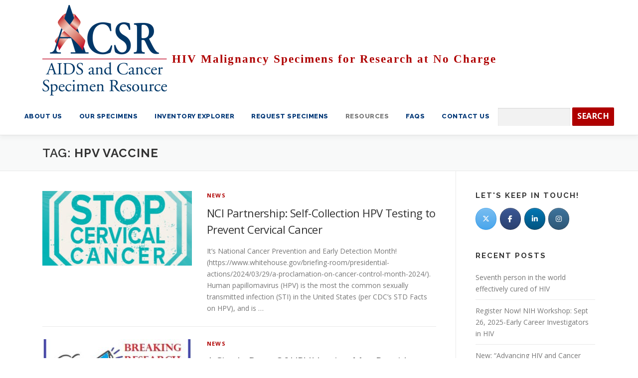

--- FILE ---
content_type: text/html; charset=UTF-8
request_url: https://acsr1.com/tag/hpv-vaccine/
body_size: 16017
content:
<!DOCTYPE html>
<html dir="ltr" lang="en-US" prefix="og: https://ogp.me/ns#">
<head>
<meta charset="UTF-8">
<meta name="viewport" content="width=device-width, initial-scale=1">
<link rel="profile" href="http://gmpg.org/xfn/11">
<title>HPV Vaccine | AIDS and Cancer Specimen Resource</title>
			<script type="text/javascript">!function(){var b=function(){window.__AudioEyeInstallSource="wordpress";window.__AudioEyeSiteHash="cb1d2bc8fc09b851b5f08bbce664da82";var a=document.createElement("script");a.src="https://wsmcdn.audioeye.com/aem.js";a.type="text/javascript";a.setAttribute("async","");document.getElementsByTagName("body")[0].appendChild(a)};"complete"!==document.readyState?window.addEventListener?window.addEventListener("load",b):window.attachEvent&&window.attachEvent("onload",b):b()}();</script>
			
		<!-- All in One SEO 4.9.1.1 - aioseo.com -->
	<meta name="robots" content="max-image-preview:large"/>
	<link rel="canonical" href="https://acsr1.com/tag/hpv-vaccine/"/>
	<meta name="generator" content="All in One SEO (AIOSEO) 4.9.1.1"/>
		<script type="application/ld+json" class="aioseo-schema">
			{"@context":"https:\/\/schema.org","@graph":[{"@type":"BreadcrumbList","@id":"https:\/\/acsr1.com\/tag\/hpv-vaccine\/#breadcrumblist","itemListElement":[{"@type":"ListItem","@id":"https:\/\/acsr1.com#listItem","position":1,"name":"Home","item":"https:\/\/acsr1.com","nextItem":{"@type":"ListItem","@id":"https:\/\/acsr1.com\/tag\/hpv-vaccine\/#listItem","name":"HPV Vaccine"}},{"@type":"ListItem","@id":"https:\/\/acsr1.com\/tag\/hpv-vaccine\/#listItem","position":2,"name":"HPV Vaccine","previousItem":{"@type":"ListItem","@id":"https:\/\/acsr1.com#listItem","name":"Home"}}]},{"@type":"CollectionPage","@id":"https:\/\/acsr1.com\/tag\/hpv-vaccine\/#collectionpage","url":"https:\/\/acsr1.com\/tag\/hpv-vaccine\/","name":"HPV Vaccine | AIDS and Cancer Specimen Resource","inLanguage":"en-US","isPartOf":{"@id":"https:\/\/acsr1.com\/#website"},"breadcrumb":{"@id":"https:\/\/acsr1.com\/tag\/hpv-vaccine\/#breadcrumblist"}},{"@type":"Organization","@id":"https:\/\/acsr1.com\/#organization","name":"AIDS and Cancer Specimen Resource","description":"HIV Malignancy Specimens for Research at No Charge","url":"https:\/\/acsr1.com\/","logo":{"@type":"ImageObject","url":"https:\/\/acsr1.com\/wp-content\/uploads\/2017\/04\/cropped-ACSR_Color-Logo128-e1491856853898.png","@id":"https:\/\/acsr1.com\/tag\/hpv-vaccine\/#organizationLogo","width":250,"height":182},"image":{"@id":"https:\/\/acsr1.com\/tag\/hpv-vaccine\/#organizationLogo"},"sameAs":["https:\/\/www.facebook.com\/acsrbiobank","https:\/\/twitter.com\/ACSRbiobank","https:\/\/www.instagram.com\/acsrbiobank\/","https:\/\/www.linkedin.com\/in\/aids-and-cancer-specimen-resource\/"]},{"@type":"WebSite","@id":"https:\/\/acsr1.com\/#website","url":"https:\/\/acsr1.com\/","name":"AIDS and Cancer Specimen Resource","description":"HIV Malignancy Specimens for Research at No Charge","inLanguage":"en-US","publisher":{"@id":"https:\/\/acsr1.com\/#organization"}}]}
		</script>
		<!-- All in One SEO -->

<link rel='dns-prefetch' href='//maps.googleapis.com'/>
<link rel='dns-prefetch' href='//fonts.googleapis.com'/>
<link rel='dns-prefetch' href='//s.w.org'/>
<link rel="alternate" type="application/rss+xml" title="AIDS and Cancer Specimen Resource &raquo; Feed" href="https://acsr1.com/feed/"/>
<link rel="alternate" type="application/rss+xml" title="AIDS and Cancer Specimen Resource &raquo; Comments Feed" href="https://acsr1.com/comments/feed/"/>
<link rel="alternate" type="application/rss+xml" title="AIDS and Cancer Specimen Resource &raquo; HPV Vaccine Tag Feed" href="https://acsr1.com/tag/hpv-vaccine/feed/"/>
		<!-- This site uses the Google Analytics by MonsterInsights plugin v9.11.1 - Using Analytics tracking - https://www.monsterinsights.com/ -->
							<script src="//www.googletagmanager.com/gtag/js?id=G-1FLR688KLC" data-cfasync="false" data-wpfc-render="false" type="text/javascript" async></script>
			<script data-cfasync="false" data-wpfc-render="false" type="text/javascript">var mi_version='9.11.1';var mi_track_user=true;var mi_no_track_reason='';var MonsterInsightsDefaultLocations={"page_location":"https:\/\/acsr1.com\/tag\/hpv-vaccine\/"};if(typeof MonsterInsightsPrivacyGuardFilter==='function'){var MonsterInsightsLocations=(typeof MonsterInsightsExcludeQuery==='object')?MonsterInsightsPrivacyGuardFilter(MonsterInsightsExcludeQuery):MonsterInsightsPrivacyGuardFilter(MonsterInsightsDefaultLocations);}else{var MonsterInsightsLocations=(typeof MonsterInsightsExcludeQuery==='object')?MonsterInsightsExcludeQuery:MonsterInsightsDefaultLocations;}var disableStrs=['ga-disable-G-1FLR688KLC',];function __gtagTrackerIsOptedOut(){for(var index=0;index<disableStrs.length;index++){if(document.cookie.indexOf(disableStrs[index]+'=true')>-1){return true;}}return false;}if(__gtagTrackerIsOptedOut()){for(var index=0;index<disableStrs.length;index++){window[disableStrs[index]]=true;}}function __gtagTrackerOptout(){for(var index=0;index<disableStrs.length;index++){document.cookie=disableStrs[index]+'=true; expires=Thu, 31 Dec 2099 23:59:59 UTC; path=/';window[disableStrs[index]]=true;}}if('undefined'===typeof gaOptout){function gaOptout(){__gtagTrackerOptout();}}window.dataLayer=window.dataLayer||[];window.MonsterInsightsDualTracker={helpers:{},trackers:{},};if(mi_track_user){function __gtagDataLayer(){dataLayer.push(arguments);}function __gtagTracker(type,name,parameters){if(!parameters){parameters={};}if(parameters.send_to){__gtagDataLayer.apply(null,arguments);return;}if(type==='event'){parameters.send_to=monsterinsights_frontend.v4_id;var hookName=name;if(typeof parameters['event_category']!=='undefined'){hookName=parameters['event_category']+':'+name;}if(typeof MonsterInsightsDualTracker.trackers[hookName]!=='undefined'){MonsterInsightsDualTracker.trackers[hookName](parameters);}else{__gtagDataLayer('event',name,parameters);}}else{__gtagDataLayer.apply(null,arguments);}}__gtagTracker('js',new Date());__gtagTracker('set',{'developer_id.dZGIzZG':true,});if(MonsterInsightsLocations.page_location){__gtagTracker('set',MonsterInsightsLocations);}__gtagTracker('config','G-1FLR688KLC',{"forceSSL":"true","link_attribution":"true"});window.gtag=__gtagTracker;(function(){var noopfn=function(){return null;};var newtracker=function(){return new Tracker();};var Tracker=function(){return null;};var p=Tracker.prototype;p.get=noopfn;p.set=noopfn;p.send=function(){var args=Array.prototype.slice.call(arguments);args.unshift('send');__gaTracker.apply(null,args);};var __gaTracker=function(){var len=arguments.length;if(len===0){return;}var f=arguments[len-1];if(typeof f!=='object'||f===null||typeof f.hitCallback!=='function'){if('send'===arguments[0]){var hitConverted,hitObject=false,action;if('event'===arguments[1]){if('undefined'!==typeof arguments[3]){hitObject={'eventAction':arguments[3],'eventCategory':arguments[2],'eventLabel':arguments[4],'value':arguments[5]?arguments[5]:1,}}}if('pageview'===arguments[1]){if('undefined'!==typeof arguments[2]){hitObject={'eventAction':'page_view','page_path':arguments[2],}}}if(typeof arguments[2]==='object'){hitObject=arguments[2];}if(typeof arguments[5]==='object'){Object.assign(hitObject,arguments[5]);}if('undefined'!==typeof arguments[1].hitType){hitObject=arguments[1];if('pageview'===hitObject.hitType){hitObject.eventAction='page_view';}}if(hitObject){action='timing'===arguments[1].hitType?'timing_complete':hitObject.eventAction;hitConverted=mapArgs(hitObject);__gtagTracker('event',action,hitConverted);}}return;}function mapArgs(args){var arg,hit={};var gaMap={'eventCategory':'event_category','eventAction':'event_action','eventLabel':'event_label','eventValue':'event_value','nonInteraction':'non_interaction','timingCategory':'event_category','timingVar':'name','timingValue':'value','timingLabel':'event_label','page':'page_path','location':'page_location','title':'page_title','referrer':'page_referrer',};for(arg in args){if(!(!args.hasOwnProperty(arg)||!gaMap.hasOwnProperty(arg))){hit[gaMap[arg]]=args[arg];}else{hit[arg]=args[arg];}}return hit;}try{f.hitCallback();}catch(ex){}};__gaTracker.create=newtracker;__gaTracker.getByName=newtracker;__gaTracker.getAll=function(){return[];};__gaTracker.remove=noopfn;__gaTracker.loaded=true;window['__gaTracker']=__gaTracker;})();}else{console.log("");(function(){function __gtagTracker(){return null;}window['__gtagTracker']=__gtagTracker;window['gtag']=__gtagTracker;})();}</script>
							<!-- / Google Analytics by MonsterInsights -->
		<script type="text/javascript">window._wpemojiSettings={"baseUrl":"https:\/\/s.w.org\/images\/core\/emoji\/13.1.0\/72x72\/","ext":".png","svgUrl":"https:\/\/s.w.org\/images\/core\/emoji\/13.1.0\/svg\/","svgExt":".svg","source":{"concatemoji":"https:\/\/acsr1.com\/wp-includes\/js\/wp-emoji-release.min.js?ver=5.9.12"}};!function(e,a,t){var n,r,o,i=a.createElement("canvas"),p=i.getContext&&i.getContext("2d");function s(e,t){var a=String.fromCharCode;p.clearRect(0,0,i.width,i.height),p.fillText(a.apply(this,e),0,0);e=i.toDataURL();return p.clearRect(0,0,i.width,i.height),p.fillText(a.apply(this,t),0,0),e===i.toDataURL()}function c(e){var t=a.createElement("script");t.src=e,t.defer=t.type="text/javascript",a.getElementsByTagName("head")[0].appendChild(t)}for(o=Array("flag","emoji"),t.supports={everything:!0,everythingExceptFlag:!0},r=0;r<o.length;r++)t.supports[o[r]]=function(e){if(!p||!p.fillText)return!1;switch(p.textBaseline="top",p.font="600 32px Arial",e){case"flag":return s([127987,65039,8205,9895,65039],[127987,65039,8203,9895,65039])?!1:!s([55356,56826,55356,56819],[55356,56826,8203,55356,56819])&&!s([55356,57332,56128,56423,56128,56418,56128,56421,56128,56430,56128,56423,56128,56447],[55356,57332,8203,56128,56423,8203,56128,56418,8203,56128,56421,8203,56128,56430,8203,56128,56423,8203,56128,56447]);case"emoji":return!s([10084,65039,8205,55357,56613],[10084,65039,8203,55357,56613])}return!1}(o[r]),t.supports.everything=t.supports.everything&&t.supports[o[r]],"flag"!==o[r]&&(t.supports.everythingExceptFlag=t.supports.everythingExceptFlag&&t.supports[o[r]]);t.supports.everythingExceptFlag=t.supports.everythingExceptFlag&&!t.supports.flag,t.DOMReady=!1,t.readyCallback=function(){t.DOMReady=!0},t.supports.everything||(n=function(){t.readyCallback()},a.addEventListener?(a.addEventListener("DOMContentLoaded",n,!1),e.addEventListener("load",n,!1)):(e.attachEvent("onload",n),a.attachEvent("onreadystatechange",function(){"complete"===a.readyState&&t.readyCallback()})),(n=t.source||{}).concatemoji?c(n.concatemoji):n.wpemoji&&n.twemoji&&(c(n.twemoji),c(n.wpemoji)))}(window,document,window._wpemojiSettings);</script>
<style type="text/css">img.wp-smiley,img.emoji{display:inline!important;border:none!important;box-shadow:none!important;height:1em!important;width:1em!important;margin:0 .07em!important;vertical-align:-.1em!important;background:none!important;padding:0!important}</style>
	<link rel='stylesheet' id='wp-block-library-css' href='https://acsr1.com/wp-includes/css/dist/block-library/style.min.css?ver=5.9.12' type='text/css' media='all'/>
<style id='wp-block-library-theme-inline-css' type='text/css'>.wp-block-audio figcaption{color:#555;font-size:13px;text-align:center}.is-dark-theme .wp-block-audio figcaption{color:hsla(0,0%,100%,.65)}.wp-block-code>code{font-family:Menlo,Consolas,monaco,monospace;color:#1e1e1e;padding:.8em 1em;border:1px solid #ddd;border-radius:4px}.wp-block-embed figcaption{color:#555;font-size:13px;text-align:center}.is-dark-theme .wp-block-embed figcaption{color:hsla(0,0%,100%,.65)}.blocks-gallery-caption{color:#555;font-size:13px;text-align:center}.is-dark-theme .blocks-gallery-caption{color:hsla(0,0%,100%,.65)}.wp-block-image figcaption{color:#555;font-size:13px;text-align:center}.is-dark-theme .wp-block-image figcaption{color:hsla(0,0%,100%,.65)}.wp-block-pullquote{border-top:4px solid;border-bottom:4px solid;margin-bottom:1.75em;color:currentColor}.wp-block-pullquote__citation,.wp-block-pullquote cite,.wp-block-pullquote footer{color:currentColor;text-transform:uppercase;font-size:.8125em;font-style:normal}.wp-block-quote{border-left:.25em solid;margin:0 0 1.75em;padding-left:1em}.wp-block-quote cite,.wp-block-quote footer{color:currentColor;font-size:.8125em;position:relative;font-style:normal}.wp-block-quote.has-text-align-right{border-left:none;border-right:.25em solid;padding-left:0;padding-right:1em}.wp-block-quote.has-text-align-center{border:none;padding-left:0}.wp-block-quote.is-large,.wp-block-quote.is-style-large,.wp-block-quote.is-style-plain{border:none}.wp-block-search .wp-block-search__label{font-weight:700}.wp-block-group:where(.has-background){padding:1.25em 2.375em}.wp-block-separator{border:none;border-bottom:2px solid;margin-left:auto;margin-right:auto;opacity:.4}.wp-block-separator:not(.is-style-wide):not(.is-style-dots){width:100px}.wp-block-separator.has-background:not(.is-style-dots){border-bottom:none;height:1px}.wp-block-separator.has-background:not(.is-style-wide):not(.is-style-dots){height:2px}.wp-block-table thead{border-bottom:3px solid}.wp-block-table tfoot{border-top:3px solid}.wp-block-table td,.wp-block-table th{padding:.5em;border:1px solid;word-break:normal}.wp-block-table figcaption{color:#555;font-size:13px;text-align:center}.is-dark-theme .wp-block-table figcaption{color:hsla(0,0%,100%,.65)}.wp-block-video figcaption{color:#555;font-size:13px;text-align:center}.is-dark-theme .wp-block-video figcaption{color:hsla(0,0%,100%,.65)}.wp-block-template-part.has-background{padding:1.25em 2.375em;margin-top:0;margin-bottom:0}</style>
<link rel='stylesheet' id='aioseo/css/src/vue/standalone/blocks/table-of-contents/global.scss-css' href='https://acsr1.com/wp-content/plugins/all-in-one-seo-pack/dist/Lite/assets/css/table-of-contents/global.e90f6d47.css?ver=4.9.1.1' type='text/css' media='all'/>
<style id='global-styles-inline-css' type='text/css'>body{--wp--preset--color--black:#000;--wp--preset--color--cyan-bluish-gray:#abb8c3;--wp--preset--color--white:#fff;--wp--preset--color--pale-pink:#f78da7;--wp--preset--color--vivid-red:#cf2e2e;--wp--preset--color--luminous-vivid-orange:#ff6900;--wp--preset--color--luminous-vivid-amber:#fcb900;--wp--preset--color--light-green-cyan:#7bdcb5;--wp--preset--color--vivid-green-cyan:#00d084;--wp--preset--color--pale-cyan-blue:#8ed1fc;--wp--preset--color--vivid-cyan-blue:#0693e3;--wp--preset--color--vivid-purple:#9b51e0;--wp--preset--gradient--vivid-cyan-blue-to-vivid-purple:linear-gradient(135deg,rgba(6,147,227,1) 0%,#9b51e0 100%);--wp--preset--gradient--light-green-cyan-to-vivid-green-cyan:linear-gradient(135deg,#7adcb4 0%,#00d082 100%);--wp--preset--gradient--luminous-vivid-amber-to-luminous-vivid-orange:linear-gradient(135deg,rgba(252,185,0,1) 0%,rgba(255,105,0,1) 100%);--wp--preset--gradient--luminous-vivid-orange-to-vivid-red:linear-gradient(135deg,rgba(255,105,0,1) 0%,#cf2e2e 100%);--wp--preset--gradient--very-light-gray-to-cyan-bluish-gray:linear-gradient(135deg,#eee 0%,#a9b8c3 100%);--wp--preset--gradient--cool-to-warm-spectrum:linear-gradient(135deg,#4aeadc 0%,#9778d1 20%,#cf2aba 40%,#ee2c82 60%,#fb6962 80%,#fef84c 100%);--wp--preset--gradient--blush-light-purple:linear-gradient(135deg,#ffceec 0%,#9896f0 100%);--wp--preset--gradient--blush-bordeaux:linear-gradient(135deg,#fecda5 0%,#fe2d2d 50%,#6b003e 100%);--wp--preset--gradient--luminous-dusk:linear-gradient(135deg,#ffcb70 0%,#c751c0 50%,#4158d0 100%);--wp--preset--gradient--pale-ocean:linear-gradient(135deg,#fff5cb 0%,#b6e3d4 50%,#33a7b5 100%);--wp--preset--gradient--electric-grass:linear-gradient(135deg,#caf880 0%,#71ce7e 100%);--wp--preset--gradient--midnight:linear-gradient(135deg,#020381 0%,#2874fc 100%);--wp--preset--duotone--dark-grayscale:url(#wp-duotone-dark-grayscale);--wp--preset--duotone--grayscale:url(#wp-duotone-grayscale);--wp--preset--duotone--purple-yellow:url(#wp-duotone-purple-yellow);--wp--preset--duotone--blue-red:url(#wp-duotone-blue-red);--wp--preset--duotone--midnight:url(#wp-duotone-midnight);--wp--preset--duotone--magenta-yellow:url(#wp-duotone-magenta-yellow);--wp--preset--duotone--purple-green:url(#wp-duotone-purple-green);--wp--preset--duotone--blue-orange:url(#wp-duotone-blue-orange);--wp--preset--font-size--small:13px;--wp--preset--font-size--medium:20px;--wp--preset--font-size--large:36px;--wp--preset--font-size--x-large:42px}.has-black-color{color:var(--wp--preset--color--black)!important}.has-cyan-bluish-gray-color{color:var(--wp--preset--color--cyan-bluish-gray)!important}.has-white-color{color:var(--wp--preset--color--white)!important}.has-pale-pink-color{color:var(--wp--preset--color--pale-pink)!important}.has-vivid-red-color{color:var(--wp--preset--color--vivid-red)!important}.has-luminous-vivid-orange-color{color:var(--wp--preset--color--luminous-vivid-orange)!important}.has-luminous-vivid-amber-color{color:var(--wp--preset--color--luminous-vivid-amber)!important}.has-light-green-cyan-color{color:var(--wp--preset--color--light-green-cyan)!important}.has-vivid-green-cyan-color{color:var(--wp--preset--color--vivid-green-cyan)!important}.has-pale-cyan-blue-color{color:var(--wp--preset--color--pale-cyan-blue)!important}.has-vivid-cyan-blue-color{color:var(--wp--preset--color--vivid-cyan-blue)!important}.has-vivid-purple-color{color:var(--wp--preset--color--vivid-purple)!important}.has-black-background-color{background-color:var(--wp--preset--color--black)!important}.has-cyan-bluish-gray-background-color{background-color:var(--wp--preset--color--cyan-bluish-gray)!important}.has-white-background-color{background-color:var(--wp--preset--color--white)!important}.has-pale-pink-background-color{background-color:var(--wp--preset--color--pale-pink)!important}.has-vivid-red-background-color{background-color:var(--wp--preset--color--vivid-red)!important}.has-luminous-vivid-orange-background-color{background-color:var(--wp--preset--color--luminous-vivid-orange)!important}.has-luminous-vivid-amber-background-color{background-color:var(--wp--preset--color--luminous-vivid-amber)!important}.has-light-green-cyan-background-color{background-color:var(--wp--preset--color--light-green-cyan)!important}.has-vivid-green-cyan-background-color{background-color:var(--wp--preset--color--vivid-green-cyan)!important}.has-pale-cyan-blue-background-color{background-color:var(--wp--preset--color--pale-cyan-blue)!important}.has-vivid-cyan-blue-background-color{background-color:var(--wp--preset--color--vivid-cyan-blue)!important}.has-vivid-purple-background-color{background-color:var(--wp--preset--color--vivid-purple)!important}.has-black-border-color{border-color:var(--wp--preset--color--black)!important}.has-cyan-bluish-gray-border-color{border-color:var(--wp--preset--color--cyan-bluish-gray)!important}.has-white-border-color{border-color:var(--wp--preset--color--white)!important}.has-pale-pink-border-color{border-color:var(--wp--preset--color--pale-pink)!important}.has-vivid-red-border-color{border-color:var(--wp--preset--color--vivid-red)!important}.has-luminous-vivid-orange-border-color{border-color:var(--wp--preset--color--luminous-vivid-orange)!important}.has-luminous-vivid-amber-border-color{border-color:var(--wp--preset--color--luminous-vivid-amber)!important}.has-light-green-cyan-border-color{border-color:var(--wp--preset--color--light-green-cyan)!important}.has-vivid-green-cyan-border-color{border-color:var(--wp--preset--color--vivid-green-cyan)!important}.has-pale-cyan-blue-border-color{border-color:var(--wp--preset--color--pale-cyan-blue)!important}.has-vivid-cyan-blue-border-color{border-color:var(--wp--preset--color--vivid-cyan-blue)!important}.has-vivid-purple-border-color{border-color:var(--wp--preset--color--vivid-purple)!important}.has-vivid-cyan-blue-to-vivid-purple-gradient-background{background:var(--wp--preset--gradient--vivid-cyan-blue-to-vivid-purple)!important}.has-light-green-cyan-to-vivid-green-cyan-gradient-background{background:var(--wp--preset--gradient--light-green-cyan-to-vivid-green-cyan)!important}.has-luminous-vivid-amber-to-luminous-vivid-orange-gradient-background{background:var(--wp--preset--gradient--luminous-vivid-amber-to-luminous-vivid-orange)!important}.has-luminous-vivid-orange-to-vivid-red-gradient-background{background:var(--wp--preset--gradient--luminous-vivid-orange-to-vivid-red)!important}.has-very-light-gray-to-cyan-bluish-gray-gradient-background{background:var(--wp--preset--gradient--very-light-gray-to-cyan-bluish-gray)!important}.has-cool-to-warm-spectrum-gradient-background{background:var(--wp--preset--gradient--cool-to-warm-spectrum)!important}.has-blush-light-purple-gradient-background{background:var(--wp--preset--gradient--blush-light-purple)!important}.has-blush-bordeaux-gradient-background{background:var(--wp--preset--gradient--blush-bordeaux)!important}.has-luminous-dusk-gradient-background{background:var(--wp--preset--gradient--luminous-dusk)!important}.has-pale-ocean-gradient-background{background:var(--wp--preset--gradient--pale-ocean)!important}.has-electric-grass-gradient-background{background:var(--wp--preset--gradient--electric-grass)!important}.has-midnight-gradient-background{background:var(--wp--preset--gradient--midnight)!important}.has-small-font-size{font-size:var(--wp--preset--font-size--small)!important}.has-medium-font-size{font-size:var(--wp--preset--font-size--medium)!important}.has-large-font-size{font-size:var(--wp--preset--font-size--large)!important}.has-x-large-font-size{font-size:var(--wp--preset--font-size--x-large)!important}</style>
<link rel='stylesheet' id='abc_style-css' href='https://acsr1.com/wp-content/plugins/advanced-browser-check/css/style.css?ver=5.9.12' type='text/css' media='all'/>
<link rel='stylesheet' id='sow-social-media-buttons-atom-257f99e8a537-css' href='https://acsr1.com/wp-content/uploads/siteorigin-widgets/sow-social-media-buttons-atom-257f99e8a537.css?ver=5.9.12' type='text/css' media='all'/>
<link rel='stylesheet' id='theme-my-login-css' href='https://acsr1.com/wp-content/plugins/theme-my-login/assets/styles/theme-my-login.min.css?ver=7.1.14' type='text/css' media='all'/>
<link rel='stylesheet' id='iw-defaults-css' href='https://acsr1.com/wp-content/plugins/widgets-for-siteorigin/inc/../css/defaults.css?ver=1.3.3' type='text/css' media='all'/>
<link rel='stylesheet' id='onepress-fonts-css' href='https://fonts.googleapis.com/css?family=Raleway%3A400%2C500%2C600%2C700%2C300%2C100%2C800%2C900%7COpen+Sans%3A400%2C300%2C300italic%2C400italic%2C600%2C600italic%2C700%2C700italic&#038;subset=latin%2Clatin-ext&#038;display=swap&#038;ver=2.3.6' type='text/css' media='all'/>
<link rel='stylesheet' id='onepress-animate-css' href='https://acsr1.com/wp-content/themes/onepress/assets/css/animate.min.css?ver=2.3.6' type='text/css' media='all'/>
<link rel='stylesheet' id='onepress-fa-css' href='https://acsr1.com/wp-content/themes/onepress/assets/fontawesome-v6/css/all.min.css?ver=6.5.1' type='text/css' media='all'/>
<link rel='stylesheet' id='onepress-fa-shims-css' href='https://acsr1.com/wp-content/themes/onepress/assets/fontawesome-v6/css/v4-shims.min.css?ver=6.5.1' type='text/css' media='all'/>
<link rel='stylesheet' id='onepress-bootstrap-css' href='https://acsr1.com/wp-content/themes/onepress/assets/css/bootstrap.min.css?ver=2.3.6' type='text/css' media='all'/>
<link rel='stylesheet' id='onepress-style-css' href='https://acsr1.com/wp-content/themes/onepress/style.css?ver=5.9.12' type='text/css' media='all'/>
<style id='onepress-style-inline-css' type='text/css'>#main .video-section section.hero-slideshow-wrapper{background:transparent}.hero-slideshow-wrapper:after{position:absolute;top:0;left:0;width:100%;height:100%;background-color:rgba(0,0,0,.3);display:block;content:""}#parallax-hero .jarallax-container .parallax-bg:before{background-color:rgba(0,0,0,.3)}.body-desktop .parallax-hero .hero-slideshow-wrapper:after{display:none!important}#parallax-hero>.parallax-bg::before{background-color:rgba(0,0,0,.3);opacity:1}.body-desktop .parallax-hero .hero-slideshow-wrapper:after{display:none!important}a,.screen-reader-text:hover,.screen-reader-text:active,.screen-reader-text:focus,.header-social a,.onepress-menu a:hover,.onepress-menu ul li a:hover,.onepress-menu li.onepress-current-item>a,.onepress-menu ul li.current-menu-item>a,.onepress-menu>li a.menu-actived,.onepress-menu.onepress-menu-mobile li.onepress-current-item>a,.site-footer a,.site-footer .footer-social a:hover,.site-footer .btt a:hover,.highlight,#comments .comment .comment-wrapper .comment-meta .comment-time:hover,#comments .comment .comment-wrapper .comment-meta .comment-reply-link:hover,#comments .comment .comment-wrapper .comment-meta .comment-edit-link:hover,.btn-theme-primary-outline,.sidebar .widget a:hover,.section-services .service-item .service-image i,.counter_item .counter__number,.team-member .member-thumb .member-profile a:hover,.icon-background-default{color:#af0000}input[type="reset"],input[type="submit"],input[type="submit"],input[type="reset"]:hover,input[type="submit"]:hover,input[type="submit"]:hover .nav-links a:hover,.btn-theme-primary,.btn-theme-primary-outline:hover,.section-testimonials .card-theme-primary,.woocommerce #respond input#submit,.woocommerce a.button,.woocommerce button.button,.woocommerce input.button,.woocommerce button.button.alt,.pirate-forms-submit-button,.pirate-forms-submit-button:hover,input[type="reset"],input[type="submit"],input[type="submit"],.pirate-forms-submit-button,.contact-form div.wpforms-container-full .wpforms-form .wpforms-submit,.contact-form div.wpforms-container-full .wpforms-form .wpforms-submit:hover,.nav-links a:hover,.nav-links a.current,.nav-links .page-numbers:hover,.nav-links .page-numbers.current{background:#af0000}.btn-theme-primary-outline,.btn-theme-primary-outline:hover,.pricing__item:hover,.section-testimonials .card-theme-primary,.entry-content blockquote{border-color:#af0000}.onepress-menu>li>a{color:#003777}#nav-toggle span,#nav-toggle span::before,#nav-toggle span::after,#nav-toggle.nav-is-visible span::before,#nav-toggle.nav-is-visible span::after{background:#003777}.site-footer{background-color:#999}.site-footer .footer-connect .follow-heading,.site-footer .footer-social a{color:rgba(255,255,255,.9)}.site-footer .site-info,.site-footer .btt a{background-color:#222}.site-footer .site-info{color:rgba(255,255,255,.7)}.site-footer .btt a,.site-footer .site-info a{color:rgba(255,255,255,.9)}#footer-widgets{color:#fff;background-color:#1e73be}#footer-widgets .widget-title{color:#d33}.gallery-carousel .g-item{padding:0 10px}.gallery-carousel-wrap{margin-left:-10px;margin-right:-10px}.gallery-grid .g-item,.gallery-masonry .g-item .inner{padding:10px}.gallery-grid-wrap,.gallery-masonry-wrap{margin-left:-10px;margin-right:-10px}.gallery-justified-wrap{margin-left:-20px;margin-right:-20px}</style>
<link rel='stylesheet' id='onepress-gallery-lightgallery-css' href='https://acsr1.com/wp-content/themes/onepress/assets/css/lightgallery.css?ver=5.9.12' type='text/css' media='all'/>
<link rel='stylesheet' id='onepress-plus-style-css' href='https://acsr1.com/wp-content/plugins/onepress-plus/onepress-plus.css?ver=2.3.8' type='text/css' media='all'/>
<script type='text/javascript' src='https://acsr1.com/wp-includes/js/jquery/jquery.min.js?ver=3.6.0' id='jquery-core-js'></script>
<script type='text/javascript' src='https://acsr1.com/wp-includes/js/jquery/jquery-migrate.min.js?ver=3.3.2' id='jquery-migrate-js'></script>
<script type='text/javascript' src='https://acsr1.com/wp-content/plugins/google-analytics-premium/assets/js/frontend-gtag.min.js?ver=9.11.1' id='monsterinsights-frontend-script-js'></script>
<script data-cfasync="false" data-wpfc-render="false" type="text/javascript" id='monsterinsights-frontend-script-js-extra'>//<![CDATA[
var monsterinsights_frontend={"js_events_tracking":"true","download_extensions":"doc,pdf,ppt,zip,xls,docx,pptx,xlsx","inbound_paths":"[{\"path\":\"\\\/go\\\/\",\"label\":\"affiliate\"},{\"path\":\"\\\/recommend\\\/\",\"label\":\"affiliate\"}]","home_url":"https:\/\/acsr1.com","hash_tracking":"false","v4_id":"G-1FLR688KLC"};
//]]></script>
<script type='text/javascript' src='https://acsr1.com/wp-includes/js/tinymce/tinymce.min.js?ver=49110-20201110' id='wp-tinymce-root-js'></script>
<script type='text/javascript' src='https://acsr1.com/wp-includes/js/tinymce/plugins/compat3x/plugin.min.js?ver=49110-20201110' id='wp-tinymce-js'></script>
<script type='text/javascript' src='https://acsr1.com/wp-content/plugins/advanced-browser-check/js/jquery.cookie.js?ver=5.9.12' id='apc_jquery_cookie-js'></script>
<script type='text/javascript' src='https://acsr1.com/wp-content/plugins/advanced-browser-check/js/script.js?ver=5.9.12' id='abc_script-js'></script>
<link rel="https://api.w.org/" href="https://acsr1.com/wp-json/"/><link rel="alternate" type="application/json" href="https://acsr1.com/wp-json/wp/v2/tags/174"/><link rel="EditURI" type="application/rsd+xml" title="RSD" href="https://acsr1.com/xmlrpc.php?rsd"/>
<link rel="wlwmanifest" type="application/wlwmanifest+xml" href="https://acsr1.com/wp-includes/wlwmanifest.xml"/> 
<meta name="generator" content="WordPress 5.9.12"/>
<script type="text/javascript">window._se_plugin_version='8.1.9';</script>
<link rel="icon" href="https://acsr1.com/wp-content/uploads/2023/02/cropped-ACSR-Site-Icon-32x32.png" sizes="32x32"/>
<link rel="icon" href="https://acsr1.com/wp-content/uploads/2023/02/cropped-ACSR-Site-Icon-192x192.png" sizes="192x192"/>
<link rel="apple-touch-icon" href="https://acsr1.com/wp-content/uploads/2023/02/cropped-ACSR-Site-Icon-180x180.png"/>
<meta name="msapplication-TileImage" content="https://acsr1.com/wp-content/uploads/2023/02/cropped-ACSR-Site-Icon-270x270.png"/>
		<style type="text/css" id="wp-custom-css">.site-header {line-height: 15px}.site-branding .site-logo-div{line-height:75px;margin-top:10px;margin-bottom:10px}.onepress-menu{display:flex;flex-direction:row;justify-content:center;max-width:100%;margin:auto;padding-right:16px}.onepress-menu a{color:#333;font-family:"Raleway",Helvetica,Arial,sans-serif;font-size:16px;font-weight:800;text-transform:uppercase;text-decoration:none;zoom:1.1;letter-spacing:.5px;max-width:100%}input[type="search"]{padding:7px;max-width:100%;border:0;font-size:12px}input[type="submit"]{padding:9px 10px 12px 10px;font-weight:800;font-size:16px;letter-spacing:.5px}.site-branding .has-logo-img{margin-top:5px;margin-bottom:55px}.site-branding .has-logo-img .site-description{color:#af0000;display:block;font-weight:800;font-size:31px;font-family:Garamond;margin-left:260px;margin-top:-75px;text-transform:none;letter-spacing:2px}.page-header{padding:20px 0;border-top:1px solid #e9e9e9;background:#f8f9f9;border-bottom:1px solid #e9e9e9}.section-padding{padding:20px 0;padding:1.5rem 0}.section-title-area{margin-bottom:20px;text-align:center}.section-title-area .section-title{font-size:30px;letter-spacing:2.5px;font-weight:700;position:relative;margin-bottom:0;text-transform:uppercase}.section-desc{font-size:18px;font-size:1.0rem;margin-top:20px;margin-top:1.5rem}.feature-media{text-align:center;margin-bottom:5px}.sow-carousel-wrapper ul.sow-carousel-items li.sow-carousel-item{width:245px;height:220px}.sow-carousel-wrapper ul.sow-carousel-items li.sow-carousel-item h3{margin:5px 0 0 0}.site-footer .footer-connect .follow-heading{font-size:30px}.site-footer .footer-connect{text-align:center}.fluid-width-video-wrapper{display:none}.slideBody .label{font-size:18px}@media screen and (max-width:1299px){.onepress-menu a{font-size:13px;zoom:1}.site-branding .has-logo-img .site-description{font-size:22.63px}}@-moz-document url-prefix()  {
 @media screen and (max-width: 1299px) {
.site-branding .has-logo-img .site-description {font-size: 31px;
}
}
}@media screen and (max-width:1299px){.onepress-menu{display:flex;flex-direction:row;justify-content:center;max-width:100%;margin:auto;padding-right:16px}}@media screen and (max-width:1140px){.site-branding .has-logo-img .site-description{display:none}}</style>
		<style class="wp-typography-print-styles" type="text/css"></style></head>

<body class="archive tag tag-hpv-vaccine tag-174 wp-custom-logo group-blog">
<svg xmlns="http://www.w3.org/2000/svg" viewBox="0 0 0 0" width="0" height="0" focusable="false" role="none" style="visibility: hidden; position: absolute; left: -9999px; overflow: hidden;"><defs><filter id="wp-duotone-dark-grayscale"><feColorMatrix color-interpolation-filters="sRGB" type="matrix" values=" .299 .587 .114 0 0 .299 .587 .114 0 0 .299 .587 .114 0 0 .299 .587 .114 0 0 "/><feComponentTransfer color-interpolation-filters="sRGB"><feFuncR type="table" tableValues="0 0.49803921568627"/><feFuncG type="table" tableValues="0 0.49803921568627"/><feFuncB type="table" tableValues="0 0.49803921568627"/><feFuncA type="table" tableValues="1 1"/></feComponentTransfer><feComposite in2="SourceGraphic" operator="in"/></filter></defs></svg><svg xmlns="http://www.w3.org/2000/svg" viewBox="0 0 0 0" width="0" height="0" focusable="false" role="none" style="visibility: hidden; position: absolute; left: -9999px; overflow: hidden;"><defs><filter id="wp-duotone-grayscale"><feColorMatrix color-interpolation-filters="sRGB" type="matrix" values=" .299 .587 .114 0 0 .299 .587 .114 0 0 .299 .587 .114 0 0 .299 .587 .114 0 0 "/><feComponentTransfer color-interpolation-filters="sRGB"><feFuncR type="table" tableValues="0 1"/><feFuncG type="table" tableValues="0 1"/><feFuncB type="table" tableValues="0 1"/><feFuncA type="table" tableValues="1 1"/></feComponentTransfer><feComposite in2="SourceGraphic" operator="in"/></filter></defs></svg><svg xmlns="http://www.w3.org/2000/svg" viewBox="0 0 0 0" width="0" height="0" focusable="false" role="none" style="visibility: hidden; position: absolute; left: -9999px; overflow: hidden;"><defs><filter id="wp-duotone-purple-yellow"><feColorMatrix color-interpolation-filters="sRGB" type="matrix" values=" .299 .587 .114 0 0 .299 .587 .114 0 0 .299 .587 .114 0 0 .299 .587 .114 0 0 "/><feComponentTransfer color-interpolation-filters="sRGB"><feFuncR type="table" tableValues="0.54901960784314 0.98823529411765"/><feFuncG type="table" tableValues="0 1"/><feFuncB type="table" tableValues="0.71764705882353 0.25490196078431"/><feFuncA type="table" tableValues="1 1"/></feComponentTransfer><feComposite in2="SourceGraphic" operator="in"/></filter></defs></svg><svg xmlns="http://www.w3.org/2000/svg" viewBox="0 0 0 0" width="0" height="0" focusable="false" role="none" style="visibility: hidden; position: absolute; left: -9999px; overflow: hidden;"><defs><filter id="wp-duotone-blue-red"><feColorMatrix color-interpolation-filters="sRGB" type="matrix" values=" .299 .587 .114 0 0 .299 .587 .114 0 0 .299 .587 .114 0 0 .299 .587 .114 0 0 "/><feComponentTransfer color-interpolation-filters="sRGB"><feFuncR type="table" tableValues="0 1"/><feFuncG type="table" tableValues="0 0.27843137254902"/><feFuncB type="table" tableValues="0.5921568627451 0.27843137254902"/><feFuncA type="table" tableValues="1 1"/></feComponentTransfer><feComposite in2="SourceGraphic" operator="in"/></filter></defs></svg><svg xmlns="http://www.w3.org/2000/svg" viewBox="0 0 0 0" width="0" height="0" focusable="false" role="none" style="visibility: hidden; position: absolute; left: -9999px; overflow: hidden;"><defs><filter id="wp-duotone-midnight"><feColorMatrix color-interpolation-filters="sRGB" type="matrix" values=" .299 .587 .114 0 0 .299 .587 .114 0 0 .299 .587 .114 0 0 .299 .587 .114 0 0 "/><feComponentTransfer color-interpolation-filters="sRGB"><feFuncR type="table" tableValues="0 0"/><feFuncG type="table" tableValues="0 0.64705882352941"/><feFuncB type="table" tableValues="0 1"/><feFuncA type="table" tableValues="1 1"/></feComponentTransfer><feComposite in2="SourceGraphic" operator="in"/></filter></defs></svg><svg xmlns="http://www.w3.org/2000/svg" viewBox="0 0 0 0" width="0" height="0" focusable="false" role="none" style="visibility: hidden; position: absolute; left: -9999px; overflow: hidden;"><defs><filter id="wp-duotone-magenta-yellow"><feColorMatrix color-interpolation-filters="sRGB" type="matrix" values=" .299 .587 .114 0 0 .299 .587 .114 0 0 .299 .587 .114 0 0 .299 .587 .114 0 0 "/><feComponentTransfer color-interpolation-filters="sRGB"><feFuncR type="table" tableValues="0.78039215686275 1"/><feFuncG type="table" tableValues="0 0.94901960784314"/><feFuncB type="table" tableValues="0.35294117647059 0.47058823529412"/><feFuncA type="table" tableValues="1 1"/></feComponentTransfer><feComposite in2="SourceGraphic" operator="in"/></filter></defs></svg><svg xmlns="http://www.w3.org/2000/svg" viewBox="0 0 0 0" width="0" height="0" focusable="false" role="none" style="visibility: hidden; position: absolute; left: -9999px; overflow: hidden;"><defs><filter id="wp-duotone-purple-green"><feColorMatrix color-interpolation-filters="sRGB" type="matrix" values=" .299 .587 .114 0 0 .299 .587 .114 0 0 .299 .587 .114 0 0 .299 .587 .114 0 0 "/><feComponentTransfer color-interpolation-filters="sRGB"><feFuncR type="table" tableValues="0.65098039215686 0.40392156862745"/><feFuncG type="table" tableValues="0 1"/><feFuncB type="table" tableValues="0.44705882352941 0.4"/><feFuncA type="table" tableValues="1 1"/></feComponentTransfer><feComposite in2="SourceGraphic" operator="in"/></filter></defs></svg><svg xmlns="http://www.w3.org/2000/svg" viewBox="0 0 0 0" width="0" height="0" focusable="false" role="none" style="visibility: hidden; position: absolute; left: -9999px; overflow: hidden;"><defs><filter id="wp-duotone-blue-orange"><feColorMatrix color-interpolation-filters="sRGB" type="matrix" values=" .299 .587 .114 0 0 .299 .587 .114 0 0 .299 .587 .114 0 0 .299 .587 .114 0 0 "/><feComponentTransfer color-interpolation-filters="sRGB"><feFuncR type="table" tableValues="0.098039215686275 1"/><feFuncG type="table" tableValues="0 0.66274509803922"/><feFuncB type="table" tableValues="0.84705882352941 0.41960784313725"/><feFuncA type="table" tableValues="1 1"/></feComponentTransfer><feComposite in2="SourceGraphic" operator="in"/></filter></defs></svg><div id="page" class="hfeed site">
	<a class="skip-link screen-reader-text" href="#content">Skip to content</a>
	<div id="header-section" class="h-on-top no-transparent">		<header id="masthead" class="site-header header-contained no-sticky no-scroll no-t h-on-top" role="banner">
			<div class="container">
				<div class="site-branding">
				<div class="site-brand-inner has-logo-img has-desc"><div class="site-logo-div"><a href="https://acsr1.com/" class="custom-logo-link  no-t-logo" rel="home" itemprop="url"><img width="250" height="182" src="https://acsr1.com/wp-content/uploads/2017/04/cropped-ACSR_Color-Logo128-e1491856853898.png" class="custom-logo" alt="AIDS and Cancer Specimen Resource" loading="lazy" itemprop="logo"/></a></div><p class="site-description">HIV Malignancy Specimens for Research at No Charge</p></div>				</div>
				<div class="header-right-wrapper">
					<a href="#0" id="nav-toggle">Menu<span></span></a>
					<nav id="site-navigation" class="main-navigation" role="navigation">
						<ul class="onepress-menu">
							<li id="menu-item-14" class="menu-item menu-item-type-post_type menu-item-object-page menu-item-14"><a href="https://acsr1.com/about-us/">About Us</a></li>
<li id="menu-item-8119" class="menu-item menu-item-type-post_type menu-item-object-page menu-item-has-children menu-item-8119"><a href="https://acsr1.com/our-specimens/">Our Specimens</a>
<ul class="sub-menu">
	<li id="menu-item-1052" class="menu-item menu-item-type-post_type menu-item-object-page menu-item-1052"><a href="https://acsr1.com/biospecimens-2/">Biospecimens</a></li>
	<li id="menu-item-8105" class="menu-item menu-item-type-post_type menu-item-object-page menu-item-8105"><a href="https://acsr1.com/tissue-microarrays/">Tissue Microarrays</a></li>
	<li id="menu-item-1085" class="menu-item menu-item-type-post_type menu-item-object-page menu-item-1085"><a href="https://acsr1.com/specimens/request-access-to-virtual-biorepository/">ACSR Virtual Biorepository</a></li>
</ul>
</li>
<li id="menu-item-8877" class="menu-item menu-item-type-post_type menu-item-object-page menu-item-8877"><a href="https://acsr1.com/inventory-explorer/">Inventory Explorer</a></li>
<li id="menu-item-1472" class="menu-item menu-item-type-post_type menu-item-object-page menu-item-1472"><a href="https://acsr1.com/request-specimens/">Request Specimens</a></li>
<li id="menu-item-477" class="menu-item menu-item-type-custom menu-item-object-custom menu-item-has-children menu-item-477"><a>Resources</a>
<ul class="sub-menu">
	<li id="menu-item-8148" class="menu-item menu-item-type-post_type menu-item-object-page menu-item-8148"><a href="https://acsr1.com/resources/acsr-funding-opportunities/">Funding Opportunities &#038; YIPA</a></li>
	<li id="menu-item-1086" class="menu-item menu-item-type-post_type menu-item-object-page menu-item-1086"><a href="https://acsr1.com/sop/">SOPs</a></li>
	<li id="menu-item-226" class="menu-item menu-item-type-post_type menu-item-object-page menu-item-226"><a href="https://acsr1.com/manuscripts/">Manuscripts</a></li>
	<li id="menu-item-1087" class="menu-item menu-item-type-post_type menu-item-object-page menu-item-1087"><a href="https://acsr1.com/links/">Links</a></li>
</ul>
</li>
<li id="menu-item-40" class="menu-item menu-item-type-post_type menu-item-object-page menu-item-40"><a href="https://acsr1.com/faqs/">FAQS</a></li>
<li id="menu-item-39" class="menu-item menu-item-type-post_type menu-item-object-page menu-item-39"><a href="https://acsr1.com/contact/">Contact Us</a></li>
<li id="menu-item-1300" class="bop-nav-search menu-item menu-item-type-search menu-item-object- menu-item-1300">			<form class="bop-nav-search menu-item menu-item-type-search menu-item-object- menu-item-1300" role="search" method="get" action="https://acsr1.com/">
								<label>
					<span class="screen-reader-text">Search</span>										<input type="search" class="search-field" placeholder="" value="" name="s" title=""/>
				</label>
									<input type="submit" class="search-submit" value="Search"/>
							</form>
		</li>
						</ul>
					</nav>
					
				</div>
			</div>
		</header>
		</div>
	<div id="content" class="site-content">

		<div class="page-header">
			<div class="container">
				<h1 class="page-title">Tag: <span>HPV Vaccine</span></h1>							</div>
		</div>

		
		<div id="content-inside" class="container right-sidebar">
			<div id="primary" class="content-area">
				<main id="main" class="site-main" role="main">

				
										
						<article id="post-8887" class="list-article clearfix post-8887 post type-post status-publish format-standard has-post-thumbnail hentry category-news tag-cancer-research tag-cervical-cancer tag-hpv tag-hpv-awareness tag-hpv-screening tag-hpv-vaccine tag-last-mile-initiative tag-nci tag-nih tag-research">
		<div class="list-article-thumb">
		<a href="https://acsr1.com/nci-launches-self-collection-hpv-testing-to-prevent-cervical-cancer/">
			<img width="300" height="150" src="https://acsr1.com/wp-content/uploads/2024/04/StopCervicalCancer-300x150.jpg" class="attachment-onepress-blog-small size-onepress-blog-small wp-post-image" alt=""/>		</a>
	</div>
	
	<div class="list-article-content">
					<div class="list-article-meta">
				<a href="https://acsr1.com/category/news/" rel="category tag">News</a>			</div>
						<header class="entry-header">
			<h2 class="entry-title"><a href="https://acsr1.com/nci-launches-self-collection-hpv-testing-to-prevent-cervical-cancer/" rel="bookmark">NCI Partnership: Self-Collection HPV Testing to Prevent Cervical Cancer</a></h2>		</header>
						<div class="entry-excerpt">
			<p>It&#8217;s National Cancer Prevention and Early Detection Month!(https://www.whitehouse.gov/briefing-room/presidential-actions/2024/03/29/a-proclamation-on-cancer-control-month-2024/). Human papillomavirus (HPV) is the most the common&nbsp;sexually transmitted infection (STI)&nbsp;in the United States (per CDC&#8217;s STD Facts on HPV), and is &#8230;</p>
		</div>
					</div>

</article>

					
						<article id="post-8433" class="list-article clearfix post-8433 post type-post status-publish format-standard has-post-thumbnail hentry category-news tag-cancer-research tag-cervical-cancer tag-fredericks-national-laboratory tag-hpv tag-hpv-vaccine tag-human-papillomavirus tag-nci">
		<div class="list-article-thumb">
		<a href="https://acsr1.com/a-single-dose-of-hpv-vaccine-may-provide-adequate-protection/">
			<img width="300" height="150" src="https://acsr1.com/wp-content/uploads/2022/02/Breaking-News-1-300x150.jpg" class="attachment-onepress-blog-small size-onepress-blog-small wp-post-image" alt="" loading="lazy"/>		</a>
	</div>
	
	<div class="list-article-content">
					<div class="list-article-meta">
				<a href="https://acsr1.com/category/news/" rel="category tag">News</a>			</div>
						<header class="entry-header">
			<h2 class="entry-title"><a href="https://acsr1.com/a-single-dose-of-hpv-vaccine-may-provide-adequate-protection/" rel="bookmark">A Single Dose Of HPV Vaccine May Provide Adequate Protection</a></h2>		</header>
						<div class="entry-excerpt">
			<p>NEW from the Frederick National Laboratory for Cancer Research, operated by Leidos Biomedical Research, Inc. for the National Cancer Institute. Recent research adds to growing evidence that a single dose &#8230;</p>
		</div>
					</div>

</article>

					
						<article id="post-6974" class="list-article clearfix post-6974 post type-post status-publish format-standard has-post-thumbnail hentry category-news category-virtual-event category-webinar tag-askabouthpv tag-onelessworry tag-hpv tag-hpv-awareness tag-hpv-vaccine tag-human-papillomavirus tag-webinar">
		<div class="list-article-thumb">
		<a href="https://acsr1.com/implementing-the-hpv-vaccine-for-all/">
			<img width="300" height="150" src="https://acsr1.com/wp-content/uploads/2022/03/Facebook_Static_Posts_EN_10-300x150.jpg" class="attachment-onepress-blog-small size-onepress-blog-small wp-post-image" alt="" loading="lazy"/>		</a>
	</div>
	
	<div class="list-article-content">
					<div class="list-article-meta">
				<a href="https://acsr1.com/category/news/" rel="category tag">News</a> / <a href="https://acsr1.com/category/virtual-event/" rel="category tag">Virtual Event</a> / <a href="https://acsr1.com/category/webinar/" rel="category tag">Webinar</a>			</div>
						<header class="entry-header">
			<h2 class="entry-title"><a href="https://acsr1.com/implementing-the-hpv-vaccine-for-all/" rel="bookmark">One Less Worry &#8211; Implementing the HPV Vaccine for All</a></h2>		</header>
						<div class="entry-excerpt">
			<p>INTERNATIONAL HPV AWARENESS DAY04 MARCH 2022 HPV is the human papillomavirus. Almost all of us will have HPV at some point and while for most of us it isn&#8217;t harmful, &#8230;</p>
		</div>
					</div>

</article>

					
					
				
				</main>
			</div>

                            
<div id="secondary" class="widget-area sidebar" role="complementary">
	<aside id="sow-social-media-buttons-2" class="widget widget_sow-social-media-buttons"><div class="so-widget-sow-social-media-buttons so-widget-sow-social-media-buttons-atom-60af5d9fccbd">
<h2 class="widget-title">Let's keep in touch!</h2>
<div class="social-media-button-container">
	
		<a class="ow-button-hover sow-social-media-button-x-twitter-0 sow-social-media-button" title="Twitter" aria-label="Twitter" target="_blank" rel="noopener noreferrer" href="https://twitter.com/ACSRbiobank">
			<span>
								<span class="sow-icon-fontawesome sow-fab" data-sow-icon="&#xe61b;" aria-hidden="true"></span>							</span>
		</a>
	
		<a class="ow-button-hover sow-social-media-button-facebook-0 sow-social-media-button" title="Facebook" aria-label="Facebook" target="_blank" rel="noopener noreferrer" href="https://www.facebook.com/acsrbiobank/">
			<span>
								<span class="sow-icon-fontawesome sow-fab" data-sow-icon="&#xf39e;" aria-hidden="true"></span>							</span>
		</a>
	
		<a class="ow-button-hover sow-social-media-button-linkedin-0 sow-social-media-button" title="LinkedIn" aria-label="LinkedIn" target="_blank" rel="noopener noreferrer" href="https://www.linkedin.com/in/aids-and-cancer-specimen-resource/">
			<span>
								<span class="sow-icon-fontawesome sow-fab" data-sow-icon="&#xf0e1;" aria-hidden="true"></span>							</span>
		</a>
	
		<a class="ow-button-hover sow-social-media-button-instagram-0 sow-social-media-button" title="AIDS and Cancer Specimen Resource on Instagram" aria-label="AIDS and Cancer Specimen Resource on Instagram" target="_blank" rel="noopener noreferrer" href="https://instagram.com/acsrbiobank">
			<span>
								<span class="sow-icon-fontawesome sow-fab" data-sow-icon="&#xf16d;" aria-hidden="true"></span>							</span>
		</a>
	</div>
</div></aside>
		<aside id="recent-posts-2" class="widget widget_recent_entries">
		<h2 class="widget-title">Recent Posts</h2>
		<ul>
											<li>
					<a href="https://acsr1.com/seventh-person-in-the-world-to-be-effectively-cured-of-hiv/">Seventh person in the world effectively cured of HIV</a>
									</li>
											<li>
					<a href="https://acsr1.com/nih-workshop-for-early-career-investigators-in-hiv/">Register Now! NIH Workshop: Sept 26, 2025-Early Career Investigators in HIV</a>
									</li>
											<li>
					<a href="https://acsr1.com/new-advancing-hiv-and-cancer-research-implementing-an-aids-and-cancer-specimen-resource-in-latin-america/">New:  &#8220;Advancing HIV and Cancer Research: Implementing an AIDS and Cancer Specimen Resource in Latin America&#8221;</a>
									</li>
											<li>
					<a href="https://acsr1.com/zero-hiv-stigma-day-2025/">ZERO HIV STIGMA DAY 2025- HIV stigma is a choice.</a>
									</li>
											<li>
					<a href="https://acsr1.com/temporary-extension-of-eligibility-for-the-nih-pathway-to-independence-award/">Temporary Extension of Eligibility for the NIH Pathway to Independence Award (K99/R00)</a>
									</li>
					</ul>

		</aside><aside id="block-5" class="widget widget_block">
<div class="wp-block-columns">
<div class="wp-block-column" style="flex-basis:100%">
<div class="wp-container-1 wp-block-group"><div class="wp-block-group__inner-container">
<div class="wp-block-columns">
<div class="wp-block-column" style="flex-basis:100%"><div class="widget widget_archive"><h2 class="widgettitle">Archives</h2>		<label class="screen-reader-text" for="archives-dropdown--1">Archives</label>
		<select id="archives-dropdown--1" name="archive-dropdown">
			
			<option value="">Select Month</option>
				<option value='https://acsr1.com/2025/12/'> December 2025 </option>
	<option value='https://acsr1.com/2025/09/'> September 2025 </option>
	<option value='https://acsr1.com/2025/08/'> August 2025 </option>
	<option value='https://acsr1.com/2025/07/'> July 2025 </option>
	<option value='https://acsr1.com/2025/05/'> May 2025 </option>
	<option value='https://acsr1.com/2025/03/'> March 2025 </option>
	<option value='https://acsr1.com/2025/02/'> February 2025 </option>
	<option value='https://acsr1.com/2025/01/'> January 2025 </option>
	<option value='https://acsr1.com/2024/11/'> November 2024 </option>
	<option value='https://acsr1.com/2024/10/'> October 2024 </option>
	<option value='https://acsr1.com/2024/09/'> September 2024 </option>
	<option value='https://acsr1.com/2024/07/'> July 2024 </option>
	<option value='https://acsr1.com/2024/06/'> June 2024 </option>
	<option value='https://acsr1.com/2024/04/'> April 2024 </option>
	<option value='https://acsr1.com/2024/03/'> March 2024 </option>
	<option value='https://acsr1.com/2024/02/'> February 2024 </option>
	<option value='https://acsr1.com/2024/01/'> January 2024 </option>
	<option value='https://acsr1.com/2023/12/'> December 2023 </option>
	<option value='https://acsr1.com/2023/11/'> November 2023 </option>
	<option value='https://acsr1.com/2023/10/'> October 2023 </option>
	<option value='https://acsr1.com/2023/09/'> September 2023 </option>
	<option value='https://acsr1.com/2023/08/'> August 2023 </option>
	<option value='https://acsr1.com/2023/07/'> July 2023 </option>
	<option value='https://acsr1.com/2023/06/'> June 2023 </option>
	<option value='https://acsr1.com/2023/05/'> May 2023 </option>
	<option value='https://acsr1.com/2023/04/'> April 2023 </option>
	<option value='https://acsr1.com/2023/03/'> March 2023 </option>
	<option value='https://acsr1.com/2023/02/'> February 2023 </option>
	<option value='https://acsr1.com/2023/01/'> January 2023 </option>
	<option value='https://acsr1.com/2022/12/'> December 2022 </option>
	<option value='https://acsr1.com/2022/11/'> November 2022 </option>
	<option value='https://acsr1.com/2022/10/'> October 2022 </option>
	<option value='https://acsr1.com/2022/09/'> September 2022 </option>
	<option value='https://acsr1.com/2022/08/'> August 2022 </option>
	<option value='https://acsr1.com/2022/07/'> July 2022 </option>
	<option value='https://acsr1.com/2022/06/'> June 2022 </option>
	<option value='https://acsr1.com/2022/05/'> May 2022 </option>
	<option value='https://acsr1.com/2022/04/'> April 2022 </option>
	<option value='https://acsr1.com/2022/03/'> March 2022 </option>
	<option value='https://acsr1.com/2022/02/'> February 2022 </option>
	<option value='https://acsr1.com/2022/01/'> January 2022 </option>
	<option value='https://acsr1.com/2021/12/'> December 2021 </option>
	<option value='https://acsr1.com/2021/11/'> November 2021 </option>
	<option value='https://acsr1.com/2021/10/'> October 2021 </option>
	<option value='https://acsr1.com/2021/09/'> September 2021 </option>
	<option value='https://acsr1.com/2021/08/'> August 2021 </option>
	<option value='https://acsr1.com/2021/06/'> June 2021 </option>
	<option value='https://acsr1.com/2021/05/'> May 2021 </option>
	<option value='https://acsr1.com/2021/04/'> April 2021 </option>
	<option value='https://acsr1.com/2021/03/'> March 2021 </option>
	<option value='https://acsr1.com/2021/02/'> February 2021 </option>
	<option value='https://acsr1.com/2021/01/'> January 2021 </option>
	<option value='https://acsr1.com/2020/12/'> December 2020 </option>
	<option value='https://acsr1.com/2020/11/'> November 2020 </option>
	<option value='https://acsr1.com/2020/10/'> October 2020 </option>
	<option value='https://acsr1.com/2020/09/'> September 2020 </option>
	<option value='https://acsr1.com/2020/08/'> August 2020 </option>
	<option value='https://acsr1.com/2020/06/'> June 2020 </option>
	<option value='https://acsr1.com/2020/04/'> April 2020 </option>
	<option value='https://acsr1.com/2020/02/'> February 2020 </option>
	<option value='https://acsr1.com/2019/07/'> July 2019 </option>
	<option value='https://acsr1.com/2019/05/'> May 2019 </option>
	<option value='https://acsr1.com/2019/02/'> February 2019 </option>
	<option value='https://acsr1.com/2019/01/'> January 2019 </option>
	<option value='https://acsr1.com/2018/05/'> May 2018 </option>
	<option value='https://acsr1.com/2018/03/'> March 2018 </option>
	<option value='https://acsr1.com/2017/09/'> September 2017 </option>
	<option value='https://acsr1.com/2017/08/'> August 2017 </option>
	<option value='https://acsr1.com/2017/07/'> July 2017 </option>
	<option value='https://acsr1.com/2017/06/'> June 2017 </option>
	<option value='https://acsr1.com/2017/05/'> May 2017 </option>
	<option value='https://acsr1.com/2017/04/'> April 2017 </option>
	<option value='https://acsr1.com/2017/03/'> March 2017 </option>
	<option value='https://acsr1.com/2017/01/'> January 2017 </option>
	<option value='https://acsr1.com/2002/10/'> October 2002 </option>

		</select>

<script type="text/javascript">//<![CDATA[
(function(){var dropdown=document.getElementById("archives-dropdown--1");function onSelectChange(){if(dropdown.options[dropdown.selectedIndex].value!==''){document.location.href=this.options[this.selectedIndex].value;}}dropdown.onchange=onSelectChange;})();
//]]></script>
			</div></div>
</div>
</div></div>
</div>
</div>
</aside><aside id="categories-2" class="widget widget_categories"><h2 class="widget-title">Categories</h2>
			<ul>
					<li class="cat-item cat-item-62"><a href="https://acsr1.com/category/abstract/">Abstract</a>
</li>
	<li class="cat-item cat-item-36"><a href="https://acsr1.com/category/acsr/" title="Aids and Cancer Specimen Resource ">ACSR</a>
</li>
	<li class="cat-item cat-item-11"><a href="https://acsr1.com/category/conference/">Conference</a>
</li>
	<li class="cat-item cat-item-289"><a href="https://acsr1.com/category/fellowship-opportunity/">Fellowship Opportunity</a>
</li>
	<li class="cat-item cat-item-23"><a href="https://acsr1.com/category/funding-opportunity/">Funding Opportunity</a>
</li>
	<li class="cat-item cat-item-236"><a href="https://acsr1.com/category/in-memoriam/">In Memoriam</a>
</li>
	<li class="cat-item cat-item-58"><a href="https://acsr1.com/category/job-opportunity/">Job Opportunity</a>
</li>
	<li class="cat-item cat-item-34"><a href="https://acsr1.com/category/news/">News</a>
</li>
	<li class="cat-item cat-item-48"><a href="https://acsr1.com/category/publication/">Publication</a>
</li>
	<li class="cat-item cat-item-126"><a href="https://acsr1.com/category/request-for-information/">Request For Information</a>
</li>
	<li class="cat-item cat-item-123"><a href="https://acsr1.com/category/seminar/">Seminar</a>
</li>
	<li class="cat-item cat-item-1"><a href="https://acsr1.com/category/uncategorized/">Uncategorized</a>
</li>
	<li class="cat-item cat-item-209"><a href="https://acsr1.com/category/video/">Video</a>
</li>
	<li class="cat-item cat-item-140"><a href="https://acsr1.com/category/virtual-event/">Virtual Event</a>
</li>
	<li class="cat-item cat-item-104"><a href="https://acsr1.com/category/webinar/">Webinar</a>
</li>
			</ul>

			</aside></div>
            
		</div>
	</div>

	<footer id="colophon" class="site-footer" role="contentinfo">
						<div class="footer-connect">
			<div class="container">
				<div class="row">
					 <div class="col-md-8 offset-md-2 col-sm-12 offset-md-0">		<div class="footer-social">
			<h5 class="follow-heading">Stay Connected</h5><div class="footer-social-icons"><a target="_blank" href="https://twitter.com/ACSRbiobank" title="Twitter"><i class="fa fa fa-twitter"></i></a><a target="_blank" href="https://www.facebook.com/acsrbiobank/" title="Facebook"><i class="fa fa fa-facebook"></i></a><a target="_blank" href="https://www.linkedin.com/in/aids-and-cancer-specimen-resource/" title="Linkedin"><i class="fa fa fa-linkedin"></i></a><a target="_blank" href="https://www.instagram.com/acsrbiobank/" title="Instagram"><i class="fa fa fa-instagram"></i></a></div>		</div>
		</div>				</div>
			</div>
		</div>
	
		<div class="site-info">
			<div class="container">
									<div class="btt">
						<a class="back-to-top" href="#page" title="Back To Top"><i class="fa fa-angle-double-up wow flash" data-wow-duration="2s"></i></a>
					</div>
								Copyright &copy; 2026 AIDS and Cancer Specimen Resource<span class="sep"> &ndash; </span><a href="https://www.famethemes.com/themes/onepress">OnePress</a> theme by FameThemes			</div>
		</div>

	</footer>
	</div>


<div class='advanced-browser-check' style='display:none;' data-url='{"abc_url":"https:\/\/acsr1.com\/wp-admin\/admin-ajax.php"}'></div><style>.wp-container-1 .alignleft{float:left;margin-right:2em}.wp-container-1 .alignright{float:right;margin-left:2em}</style>
<script type="text/javascript">if(typeof(jQuery)!=='undefined'){jQuery(document).ready(function(){function monsterinsights_scroll_tracking_load(){if((typeof(__gaTracker)!=='undefined'&&__gaTracker&&__gaTracker.hasOwnProperty("loaded")&&__gaTracker.loaded==true)||(typeof(__gtagTracker)!=='undefined'&&__gtagTracker)){(function(factory){factory(jQuery);}(function($){"use strict";var defaults={percentage:true};var $window=$(window),cache=[],scrollEventBound=false,lastPixelDepth=0;$.scrollDepth=function(options){var startTime=+new Date();options=$.extend({},defaults,options);function sendEvent(action,label,scrollDistance,timing){if('undefined'===typeof MonsterInsightsObject||'undefined'===typeof MonsterInsightsObject.sendEvent){return;}var paramName=action.toLowerCase();var fieldsArray={send_to:'G-1FLR688KLC',non_interaction:true};fieldsArray[paramName]=label;if(arguments.length>3){fieldsArray.scroll_timing=timing
MonsterInsightsObject.sendEvent('event','scroll_depth',fieldsArray);}else{MonsterInsightsObject.sendEvent('event','scroll_depth',fieldsArray);}}function calculateMarks(docHeight){return{'25%':parseInt(docHeight*0.25,10),'50%':parseInt(docHeight*0.50,10),'75%':parseInt(docHeight*0.75,10),'100%':docHeight-5};}function checkMarks(marks,scrollDistance,timing){$.each(marks,function(key,val){if($.inArray(key,cache)===-1&&scrollDistance>=val){sendEvent('Percentage',key,scrollDistance,timing);cache.push(key);}});}function rounded(scrollDistance){return(Math.floor(scrollDistance/250)*250).toString();}function init(){bindScrollDepth();}$.scrollDepth.reset=function(){cache=[];lastPixelDepth=0;$window.off('scroll.scrollDepth');bindScrollDepth();};$.scrollDepth.addElements=function(elems){if(typeof elems=="undefined"||!$.isArray(elems)){return;}$.merge(options.elements,elems);if(!scrollEventBound){bindScrollDepth();}};$.scrollDepth.removeElements=function(elems){if(typeof elems=="undefined"||!$.isArray(elems)){return;}$.each(elems,function(index,elem){var inElementsArray=$.inArray(elem,options.elements);var inCacheArray=$.inArray(elem,cache);if(inElementsArray!=-1){options.elements.splice(inElementsArray,1);}if(inCacheArray!=-1){cache.splice(inCacheArray,1);}});};function throttle(func,wait){var context,args,result;var timeout=null;var previous=0;var later=function(){previous=new Date;timeout=null;result=func.apply(context,args);};return function(){var now=new Date;if(!previous)previous=now;var remaining=wait-(now-previous);context=this;args=arguments;if(remaining<=0){clearTimeout(timeout);timeout=null;previous=now;result=func.apply(context,args);}else if(!timeout){timeout=setTimeout(later,remaining);}return result;};}function bindScrollDepth(){scrollEventBound=true;$window.on('scroll.scrollDepth',throttle(function(){var docHeight=$(document).height(),winHeight=window.innerHeight?window.innerHeight:$window.height(),scrollDistance=$window.scrollTop()+winHeight,marks=calculateMarks(docHeight),timing=+new Date-startTime;checkMarks(marks,scrollDistance,timing);},500));}init();};return $.scrollDepth;}));jQuery.scrollDepth();}else{setTimeout(monsterinsights_scroll_tracking_load,200);}}monsterinsights_scroll_tracking_load();});}jQuery(document).ready(function(){jQuery('a[data-mi-conversion-event]').off('click.monsterinsightsConversion').on('click.monsterinsightsConversion',function(){if(typeof(__gtagTracker)!=='undefined'&&__gtagTracker){var $link=jQuery(this);var eventName=$link.attr('data-mi-event-name');if(typeof eventName==='undefined'||!eventName){var text=$link.text().trim();text=text.replace(/(<([^>]+)>)/gi,'').toLowerCase();var firstWord=text.split(/\s+/)[0]||'';if(firstWord){eventName='click-'+firstWord;}else{eventName=$link.parent().hasClass('wp-block-image')?'image-click':'button-click';}}__gtagTracker('event','mi-'+eventName);}});});</script><link rel='stylesheet' id='sow-social-media-buttons-atom-60af5d9fccbd-css' href='https://acsr1.com/wp-content/uploads/siteorigin-widgets/sow-social-media-buttons-atom-60af5d9fccbd.css?ver=5.9.12' type='text/css' media='all'/>
<link rel='stylesheet' id='siteorigin-widget-icon-font-fontawesome-css' href='https://acsr1.com/wp-content/plugins/so-widgets-bundle/icons/fontawesome/style.css?ver=5.9.12' type='text/css' media='all'/>
<script type='text/javascript' src='https://maps.googleapis.com/maps/api/js?key=AIzaSyAnfok58ud3JBFIFdyHXAybSGP_J17dmSQ&#038;ver=5.9.12' id='gmap-js'></script>
<script type="module" src='https://acsr1.com/wp-content/plugins/all-in-one-seo-pack/dist/Lite/assets/table-of-contents.95d0dfce.js?ver=4.9.1.1' id='aioseo/js/src/vue/standalone/blocks/table-of-contents/frontend.js-js'></script>
<script type='text/javascript' id='theme-my-login-js-extra'>//<![CDATA[
var themeMyLogin={"action":"","errors":[]};
//]]></script>
<script type='text/javascript' src='https://acsr1.com/wp-content/plugins/theme-my-login/assets/scripts/theme-my-login.min.js?ver=7.1.14' id='theme-my-login-js'></script>
<script type='text/javascript' id='wpfront-scroll-top-js-extra'>//<![CDATA[
var wpfront_scroll_top_data={"data":{"css":"#wpfront-scroll-top-container{position:fixed;cursor:pointer;z-index:9999;border:none;outline:none;background-color:rgba(0,0,0,0);box-shadow:none;outline-style:none;text-decoration:none;opacity:0;display:none;align-items:center;justify-content:center;margin:0;padding:0}#wpfront-scroll-top-container.show{display:flex;opacity:1}#wpfront-scroll-top-container .sr-only{position:absolute;width:1px;height:1px;padding:0;margin:-1px;overflow:hidden;clip:rect(0,0,0,0);white-space:nowrap;border:0}#wpfront-scroll-top-container .text-holder{padding:3px 10px;-webkit-border-radius:3px;border-radius:3px;-webkit-box-shadow:4px 4px 5px 0px rgba(50,50,50,.5);-moz-box-shadow:4px 4px 5px 0px rgba(50,50,50,.5);box-shadow:4px 4px 5px 0px rgba(50,50,50,.5)}#wpfront-scroll-top-container{left:20px;bottom:20px;}#wpfront-scroll-top-container img{width:auto;height:auto;}#wpfront-scroll-top-container .text-holder{color:#ffffff;background-color:#000000;width:auto;height:auto;;}#wpfront-scroll-top-container .text-holder:hover{background-color:#000000;}#wpfront-scroll-top-container i{color:#000000;}","html":"<button id=\"wpfront-scroll-top-container\" aria-label=\"\" title=\"\" ><img src=\"https:\/\/acsr1.com\/wp-content\/plugins\/wpfront-scroll-top\/includes\/assets\/icons\/60.png\" alt=\"\" title=\"\"><\/button>","data":{"hide_iframe":false,"button_fade_duration":200,"auto_hide":false,"auto_hide_after":2,"scroll_offset":100,"button_opacity":0.8,"button_action":"top","button_action_element_selector":"","button_action_container_selector":"html, body","button_action_element_offset":0,"scroll_duration":400}}};
//]]></script>
<script type='text/javascript' src='https://acsr1.com/wp-content/plugins/wpfront-scroll-top/includes/assets/wpfront-scroll-top.min.js?ver=3.0.1.09211' id='wpfront-scroll-top-js'></script>
<script type='text/javascript' src='https://acsr1.com/wp-content/themes/onepress/assets/js/owl.carousel.min.js?ver=2.3.6' id='onepress-gallery-carousel-js'></script>
<script type='text/javascript' id='onepress-theme-js-extra'>//<![CDATA[
var onepress_js_settings={"onepress_disable_animation":"","onepress_disable_sticky_header":"1","onepress_vertical_align_menu":"0","hero_animation":"flipInX","hero_speed":"5000","hero_fade":"750","submenu_width":"0","hero_duration":"5000","hero_disable_preload":"","disabled_google_font":"","is_home":"","gallery_enable":"1","is_rtl":"","parallax_speed":"0.5"};
//]]></script>
<script type='text/javascript' src='https://acsr1.com/wp-content/themes/onepress/assets/js/theme-all.min.js?ver=2.3.6' id='onepress-theme-js'></script>
<script type='text/javascript' src='https://acsr1.com/wp-content/plugins/onepress-plus/assets/js/slider.js?ver=5.9.12' id='onepress-plus-slider-js'></script>
<script type='text/javascript' id='onepress-plus-js-extra'>//<![CDATA[
var OnePress_Plus={"ajax_url":"https:\/\/acsr1.com\/wp-admin\/admin-ajax.php","browser_warning":" Your browser does not support the video tag. I suggest you upgrade your browser."};
//]]></script>
<script type='text/javascript' src='https://acsr1.com/wp-content/plugins/onepress-plus/assets/js/onepress-plus.js?ver=2.3.8' id='onepress-plus-js'></script>

</body>
</html>


--- FILE ---
content_type: text/javascript;charset=UTF-8
request_url: https://wsv3cdn.audioeye.com/v2/scripts/loader.js?h=cb1d2bc8fc09b851b5f08bbce664da82&lang=en-US&cb=2026-01-14
body_size: 6168
content:

/*jslint browser: true, multivar: true */

if (window.__AudioEyePerformance) {
    window.__AudioEyePerformance.loaderJsStartTime = performance.now();
}

if (!window.__AudioEyeSiteHash) {
    window.__AudioEyeSiteHash = 'cb1d2bc8fc09b851b5f08bbce664da82';
}

var aecb = "2026-01-14";
var pscb = '';

function loadStaticScript(path) {
    var script = document.createElement('script');
    script.type = 'text/javascript';
    script.src = "https://wsv3cdn.audioeye.com/static-scripts/v2/2026-01-14/".replace("__BROWSER_JS_VERSION__", window.__audioEyeContext.browserJsVersion) + path;
    document.body.appendChild(script);
}

var loaderFunction = function (tries) {
    window.__AudioEyeLoaderStartTime = new Date().getTime();
    // Singleton pattern: if the loader has already run, do not overwrite.
    if (window.AudioEye && window.AudioEye.version !== undefined) {
        return;
    }

    // declare define here so that when jquery is imported in startupRoutine.js it will
    // find this define instead of any global define that a customer might use
    var define = function(){};

    window.AudioEye = Object.assign({}, window.AudioEye || {});

    var options = {};
    var protocol = "https:";
    var device = "desktop";
    var site_id = null;


    
    var options = {"live-monitoring":{"limit":1,"service":true,"includeHashFragment":false,"allowedQueryKeys":[]},"help":{"service":true,"aria-label":{"en":"Help Menu. Press enter or use question mark key to turn on or off."},"tooltip-title":{"en":"Help"},"tooltip-keycommand":{"en":"(press ?)"}},"admin":{"service":true,"aria-label":{"en":"AudioEye portal"},"at-message":{"en":"AudioEye portal login"},"cancel":{"en":"Cancel"},"popup_content_opening":{"en":"Opening the Admin Panel requires the page to reload"},"popup_content_closing":{"en":"Closing the Admin Panel requires the page to reload"},"popup_title":{"en":"Confirm reload"},"reload":{"en":"Reload"},"tooltip-title":{"en":"Admin Panel"}},"rotor":{"service":true,"aria-label":{"en":"Page Elements Menu. Press enter or use d key to turn on or off."},"tooltip-title":{"en":"Page Elements Menu"},"tooltip-keycommand":{"en":"(press D)"},"skipto_rotor-link":false},"helpers":{"service":true},"toolbar":{"service":false,"color":{"background":"#252930","foreground":"#96a0ab"},"theme":"light","defaultVTKTab":"report","at-message":{"en":"AudioEye Toolbar. Explore the tools below or press escape to quit the toolbar."},"aria-label":{"en":"AudioEye Toolbar. Explore the tools below or press escape to quit the toolbar."}},"helpdesk":{"service":true,"at-message":{"en":"The AudioEye Help Desk to report accessibility and usability related issues."},"aria-label":{"en":"AudioEye Help Desk. To report accessibility and usability related issues, press enter or use h key to turn on or off."},"tooltip-title":{"en":"Help Desk"},"tooltip-keycommand":{"en":"(press H)"}},"launcher":{"service":false,"position":"right-lower","cta-color":"#1275B3","theme-color":"#602ECC","pre-opt-in-messaging":{"at-message":{"en":"This website is AudioEye enabled and is being optimized for accessibility. Additionally, free web personalization tools have been provided via the AudioEye Toolbar, which may be enabled from the Accessibility Statement link found on this page."}},"opt-in":false,"at-message":{"en":"This website is AudioEye enabled and is being optimized for accessibility. To open the AudioEye Toolbar, press shift + =. The toolbar contains the following"},"aria-label":{"en":"Accessibility options"},"tooltip-title":{"en":"Explore your accessibility options."},"preview-mode-message":{"en":"AudioEye is in preview mode. Some functionality will be limited."},"preview-mode-modal-close":{"en":"Close"},"preview-mode-modal-title":{"en":"Preview Mode"},"at-messages":{"admin":{"en":"AudioEye portal login"},"voice":{"en":"The Voice (beta) tool to control and interact with this site using your voice."},"player":{"en":"The Player tool to listen to this site read aloud. The Player is not intended as a substitute for your screen reader."},"reader":{"en":"The Reader tool to customize the visual display of this site."},"toolbar":{"en":"AudioEye Toolbar. Explore the tools below or press escape to quit the toolbar."},"helpdesk":{"en":"The AudioEye Help Desk to report accessibility and usability related issues."},"launcher":{"en":"This website is AudioEye enabled and is being optimized for accessibility. To open the AudioEye Toolbar, press shift + =. The toolbar contains the following"},"lite-reader":{"en":"AudioEye Visual Toolkit"}}},"pc_preset":"custom-mode","site-menu":{"service":false,"selectors":{"main-menu":{"label":{"en":""},"link":false,"selector":"","search-algorithm":"default"},"aside-menu":{"label":{"en":""},"link":false,"selector":"","search-algorithm":"default"},"other-menu":{"label":{"en":""},"link":false,"selector":"","search-algorithm":"default"},"footer-menu":{"label":{"en":""},"link":false,"selector":"","search-algorithm":"default"},"utility-menu":{"label":{"en":""},"link":false,"selector":"","search-algorithm":"default"},"additional-menus":[{"label":{"en":""},"selector":"","link":false,"search-algorithm":"default"}]},"aria-label":{"en":"Site Menu. Press enter or use n key to turn on or off."},"tooltip-title":{"en":"Site Menu"},"tooltip-keycommand":{"en":"(press N)"},"search-algorithms":{"default":"Default"}},"compliance":{"service":false,"auto-remediations":false,"smart-remediations":false,"manual-remediations":false,"live-monitoring-limit":"1","spaOptIn":false,"edge-remediations":false,"skip-remediations":"","skipto_main-content-link":false,"tab-triggers-outline":false,"skipto_main-link-text":{"en":"Skip to Main Content"},"aria-landmarks":{"banner":"","search":"","content":"","complementary":"","contentinfo":""},"aria-live":{"polite":"","assertive":"","live":"","alert":""},"new_window_text":{"en":"Opens a New Window."},"accessible-carousel-link-text":{"en":"Accessible Carousel"},"accessible-carousel-link-label":{"en":"Accessible Carousel"},"disabled-carousel-message":{"en":"Original carousel disabled. Use accessible carousel or refresh page to access."}},"lite-reader":{"service":true,"aria-label":{"en":"AudioEye Visual Toolkit"},"at-message":{"en":"AudioEye Visual Toolkit"},"tooltip-title":{"en":"Visual Toolkit"},"tooltip-keycommand":{"en":"(Press T)"}},"certification":{"service":false,"version":"5","versionlist":{"3":"Partner Pro","4":"Pro Commitment Statement","5":"Managed"},"tooltip-title":{"en":"Certification"},"tooltip-keycommand":{"en":"(press B)"},"trusted_title":"","aria-label":{"en":"AudioEye Certification Statement. Press enter or use b key to turn on or off."},"at-message":{"en":"The AudioEye Certification Statement to explain the ongoing web accessibility and usability enhancements for this website."}},"user-settings":{"service":true,"aria-label":{"en":"Settings Menu. Press enter or use s key to turn on or off."},"tooltip-title":{"en":"Settings"},"tooltip-keycommand":{"en":"(press S)"}},"carousels":[{"carousel":"","slides":"","link":false,"click-proxy":false,"next_slide":{"en":"Next Slide"},"prev_slide":{"en":"Previous Slide"},"slide_count":{"en":"Slide {{num}} of {{total}}"}}],"external-links":{"service":true,"interface":{"popup_title":{"en":"Confirm Navigation"},"popup_content2":{"en":"You are navigating away from the <span class=\"notranslate\">[[site-name]]<\/span> website. <span class=\"notranslate\">[[site-name]]<\/span> does not own, operate, or control the link or its content. <span class=\"notranslate\">[[site-name]]<\/span> is not responsible for the content of the external website. Privacy and security policies of the external website may differ from those practiced by <span class=\"notranslate\">[[site-name]]<\/span>."},"popup_content":{"en":"By activating 'Continue' below, you acknowledge the previous statement and will be taken to the external website. If you want to remain on this website, activate 'Cancel'."},"popup_content3":{"en":"By activating 'Continue' below, you will open a new window of AudioEye. If you want to remain on the same page, activate 'Cancel'."},"cancel":{"en":"Cancel"},"continue":{"en":"Continue"}}},"persist-settings":{"service":false,"persist":false},"excludes":"","timers":"","tabsets":{"tabset":"","tabs":"","active-tab":"","content":""},"live-monitoring-limit":"1","iframes":{"allowed-origins":[],"searchAndInject":false,"unsafe-sources":["gateway.answerscloud.com","cc.hostedpci.com"],"unsafeIframeSelectors":[]},"content-modifiers-version":"2","ga-account":"","startup_modules":["launcher","compliance"],"languages":{"aliases":{"en":["en"],"zh-cn":["zh"],"sv-se":["sv"],"ru-ru":["ru"],"pt-pt":["pt"],"pl-pl":["pl"],"no-no":["no"],"nl-nl":["nl"],"ko-kr":["ko"],"ja-jp":["jp","ja"],"it-it":["it"],"hu-hu":["hu"],"fr-fr":["fr"],"es":["es"],"el-gr":["el"],"de-de":["de"],"da-dk":["da"],"cs-cz":["cs"],"ca":["ca"],"ar-sa":["ar"]},"supported":{"auto":"Automatic","en":"English","en-gb":"English (UK)","zh-tw":"Chinese (Taiwan)","zh-hk":"Chinese (Hong Kong)","zh-cn":"Chinese (China)","sv-se":"Swedish","ru-ru":"Russian","pt-pt":"Portuguese (Portugal)","pt-br":"Portuguese (Brazil)","pl-pl":"Polish","no-no":"Norwegian","nl-nl":"Dutch","ko-kr":"Korean","ja-jp":"Japanese","it-it":"Italian","hu-hu":"Hungarian","fr-fr":"French (France)","fr-ca":"French (Canada)","fi-fi":"Finnish","es":"Spanish","es-mx":"Spanish (Mexico)","el-gr":"Greek","de-de":"German","da-dk":"Danish","cs-cz":"Czech","ca":"Catalan","ar-sa":"Arabic"},"supported-translated":{"auto":"Automatic","en":"English","zh-tw":"\u7e41\u9ad4\u4e2d\u6587","zh-hk":"\u4e2d\u6587\uff08\u9999\u6e2f\uff09","zh-cn":"\u7b80\u4f53\u4e2d\u6587","sv-se":"Svenska","ru-ru":"\u0420\u0443\u0441\u0441\u043a\u0438\u0439","pt-pt":"Portugu\u00eas","pt-br":"Portugu\u00eas","pl-pl":"Polski","no-no":"Norsk","nl-nl":"Nederlands","ko-kr":"\ud55c\uad6d\uc5b4","ja-jp":"\u65e5\u672c\u8a9e","it-it":"Italiano","hu-hu":"Hungarian","fr-fr":"Fran\u00e7ais","fr-ca":"Fran\u00e7ais","fi-fi":"suomi","es-mx":"Espa\u00f1ol","en-gb":"English","el-gr":"\u0395\u03bb\u03bb\u03b7\u03bd\u03b9\u03ba\u03ac","de-de":"Deutsch","da-dk":"Dansk","cs-cz":"\u010cesky","ca":"Catal\u00e0","ar-sa":"\u0627\u0644\u0639\u0631\u0628\u064a\u0629","es":"Spanish"},"primary":"auto","detected":"en-US"},"off-limits":null,"toolbar-promo":false,"consentManagementConfig":{"service":false,"cookieConsentConfig":null}},
        site_id = "e59e8ff6-3d68-4bf0-bac3-c46a5618b159",
        encrypted_site_id = "quDxNFbhBxSv0cevQBAGcrrY6PzaPR095xldObClB6kTBX7VPDbO6RqHdaU\/y3kp";
        
    AudioEye.site_id = site_id;
    AudioEye.encrypted_site_id = encrypted_site_id;
    AudioEye.site_name = "acsr1.com";
    AudioEye.base_url = "acsr1.com\/m";
    AudioEye.analytics_url =  "https://analytics.audioeye.com/v1/send";
    AudioEye.last_publish = "2026-01-18T17:22:09.153Z";

    // Unit Test Mode
    options.testmode = (window.audioeye_test_mode) ? window.audioeye_test_mode : false;

    // Make options accessible by other modules
    AudioEye.productConfig = options;

    AudioEye.cb = aecb;
    AudioEye.pscb = pscb;
    AudioEye.device = device;
    AudioEye.version = "3.0" + (aecb ? "-" + aecb : "");
    AudioEye.protocol = protocol;
    AudioEye.client_url = "https:\/\/wsv3cdn.audioeye.com\/v2";
    AudioEye.static_scripts_base_url = "https://wsv3cdn.audioeye.com/static-scripts/v2/2026-01-14".replace("__BROWSER_JS_VERSION__", window.__audioEyeContext.browserJsVersion);

    AudioEye.assets_url = "https:\/\/assets.audioeye.com\/m";

        AudioEye.gtm_url = "https:\/\/wsv3cdn.audioeye.com\/bootstrap.js?h=cb1d2bc8fc09b851b5f08bbce664da82";
    AudioEye.voice_url = "https:\/\/assets.audioeye.com\/m";
    AudioEye.voice_client_entry = "https:\/\/vs.audioeye.com\/m\/";
    AudioEye.build = "prod\/m";
    AudioEye.portal_url = "portal.audioeye.com";
    AudioEye.portal_preview = false;
    AudioEye.site_version = "";
    AudioEye.toolbar_version = "2";
    AudioEye.toolbar_version_provider = "sd";
    AudioEye.loaderVersion = 2;
    AudioEye.a11yTestingReportTo = 'https://analytics.audioeye.com/v2/report';
    AudioEye.excludedFixes = ["9a12ea0f-1b9b-4026-ab3e-e4b150003a04","dec9482e-409f-42a8-9476-b97ef985b6d6","Link_Name_Missing"];
    AudioEye.smartRemediations = [];
AudioEye.autoSmartRemediations = [];

    AudioEye.a11yRulesFactories = [];



    /* Built Files */
    /* Serving build => prod */

    /**
 * This is necessary as legacy support for some helpers and remediations that
 * depend on 'AudioEye.require()' calls to function.
 * That the time of writing, this library only needs to support the following
 * types of calls:
 *  AudioEye.require('lib/mutations'
    AudioEye.require(['ae_options']...
    AudioEye.require('lib/mutations'
    AudioEye.require(['ae_options']...
    AudioEye.require(["utilities"], function(util)...
    AudioEye.require(['utilities'], function(u) {
 */
(() => {
  if (!window.AudioEye) {
    return;
  }

  const log = (str) => {
    if (!window.console?.log) {
      return;
    }

    console.log(str);
  };

  // Stub the AudioEye.require function for old helpers and remediations
  // @param dependency {array|string}
  // @param callback {fn} - called if it is passed in
  // @returns {object} - returns dependency always
  window.AudioEye.require = (dependency, callback) => {
    try {
      // stub with empty function if no callback passed
      if (typeof callback !== 'function') {
        callback = () => {};
      }

      // Create an object to store dependencies in
      // These will be referenced later when a call to define defines them
      if (!AudioEye.require._definedDeps) {
        AudioEye.require._definedDeps = {};
      }

      // Create an object to store callback functions in
      // The callbacks will be called when define defines their requested
      // dependency.
      if (!AudioEye.require._callbacks) {
        AudioEye.require._callbacks = {};
      }

      // ensure dep is the string name of the dependency
      const dep = Array.isArray(dependency) ? dependency[0] : dependency;

      // The only known calls to this function look for the following
      // dependencies: 'ae_options', 'lib/mutations', and 'utilities'. All
      // other params will be rejected
      const possibleDeps = ['ae_options', 'lib/mutations', 'utilities'];
      if (!possibleDeps.includes(dep)) {
        throw new Error(`AudioEye.require was called with "${dep}", which is not supported.`);
      }

      switch (dep) {
        case 'ae_options': {
          callback(AudioEye.productConfig);
          return AudioEye.productConfig;
        }

        case 'lib/mutations':
        case 'utilities': {
          // the requested library is already defined, pass it to the callback
          // and return it as well.
          if (AudioEye.require._definedDeps[dep]) {
            callback(AudioEye.require._definedDeps[dep]);
            return AudioEye.require._definedDeps[dep];
          }

          // Set the callback for this dependency. The callback will be
          // called when the platform defines the requested library.
          if (!AudioEye.require._callbacks[dep]) {
            AudioEye.require._callbacks[dep] = [];
          }
          AudioEye.require._callbacks[dep].push(callback);
        }
      }
    } catch (e) {
      log('Unable to satisfy call to AudioEye.require(). See next error for more info.');
      throw e;
    }
  };

  // Either set the factory to an object to be used later, or immediately pass
  // it to any awaiting callbacks.
  window.AudioEye.define = (dep, factory) => {
    if (!AudioEye.require._definedDeps) {
      AudioEye.require._definedDeps = {};
    }

    AudioEye.require._definedDeps[dep] = factory;

    // nothing has required anything yet
    if (!AudioEye.require._callbacks) return;

    // nothing has required this lib yet
    if (Array.isArray(AudioEye.require._callbacks[dep])) {
      // pass the factory to each callback
      AudioEye.require._callbacks[dep].forEach((cb) => {
        cb(factory);
      });

      // remove the callbacks to prevent duplicate calls
      AudioEye.require._callbacks[dep] = [];
    }
  };
})();

    loadStaticScript("startup.bundle.js");


    // Determine startup routine
    AudioEye.mode = (function () {

        var extension = false;
        if(!site_id && extension){
            return 'anonymous'
        }

        return 'standard';
    })();

    var loaderRunStartup = function(tries) {
        if (!AudioEye.runStartup) {
            var wait = 100;
            if (tries > 50) {
                wait = wait * tries;
            }
            setTimeout(function() {
                loaderRunStartup(++tries)
            }, wait);
            return;
        }

        AudioEye.runStartup(AudioEye.mode, {
            'portal_url': 'portal.audioeye.com',
            'interface': "<div id=\"ae_app\" data-nosnippet>\n    \n        <!--\n        Layout, Style or Voice Helpers\n    -->\n    <div id=\"ae_helpers\" class=\"ae-module\" style=\"display: none;\">\n\n    \n    <\/div>\n    \n\n    \n    <!--\n        Versioning Control Panel if versioning = true !\n    -->\n        \n    <!--\n        Launcher\n    -->\n    <span id=\"ae_placeholder_launcher\" style=\"display: none;\" aria-hidden=\"true\"><\/span>\n\n    <!-- Toolbar -->\n\n    <span id=\"ae_placeholder_toolbar\" style=\"display: none;\" aria-hidden=\"true\"><\/span>\n\n    <!--\n        Site Menu\n    -->\n    <span id=\"ae_placeholder_site-menu\" style=\"display: none;\" aria-hidden=\"true\"><\/span>\n\n    \n    <!--\n        Generic Aria Live message container\n    -->\n    <div class=\"ae-blurb-noaudio\" id=\"ae_enabled_messages\" aria-relevant=\"additions\" aria-live=\"assertive\"><\/div>\n\n    \n    <!-- Symbol definitions -->\n    <svg style=\"position: absolute; width: 0; height: 0; overflow: hidden;\" version=\"1.1\" xmlns=\"http:\/\/www.w3.org\/2000\/svg\" xmlns:xlink=\"http:\/\/www.w3.org\/1999\/xlink\">\n        <defs>\n            <symbol id=\"icon-close-carousel\" viewBox=\"0 0 32 32\">\n                <title>close carousel<\/title>\n                <path fill=\"#ffffff\" style=\"fill: var(--color1, #ffffff)\" d=\"M28.992 0l-12.992 12.992-12.992-12.992-3.008 3.008 12.992 12.992-12.992 12.992 3.008 3.008 12.992-12.992 12.992 12.992 3.008-3.008-12.992-12.992 12.992-12.992-3.008-3.008z\"><\/path>\n            <\/symbol>\n        <\/defs>\n    <\/svg>\n\n<\/div><!-- end #ae_app -->".replace(/__BROWSER_JS_VERSION__/g, window.__audioEyeContext.browserJsVersion),
            'container_id': "5719",
            'site_id': site_id,
            'version_id': "",
            'is_working_version_request': false,
            'monitor': false,
            'live_monitor_endpoint_url': "https://analytics.audioeye.com/v1/report",

                        'perf_endpoint_url': '',
            'loader_timing_endpoint_url': "https:\/\/zalywzdew6.execute-api.us-west-2.amazonaws.com\/prod\/v0\/timing",
            'product_config': options,
            'device': device,
            'testmode': window.AEUnitTests,
            'site_hash': "cb1d2bc8fc09b851b5f08bbce664da82",
            'toolbar_version': 2        });
    };

    // Execute startup routine
    loaderRunStartup(1);
    
    window.AudioEye = Object.assign(window.AudioEye || {}, AudioEye);
};

loaderFunction(1);